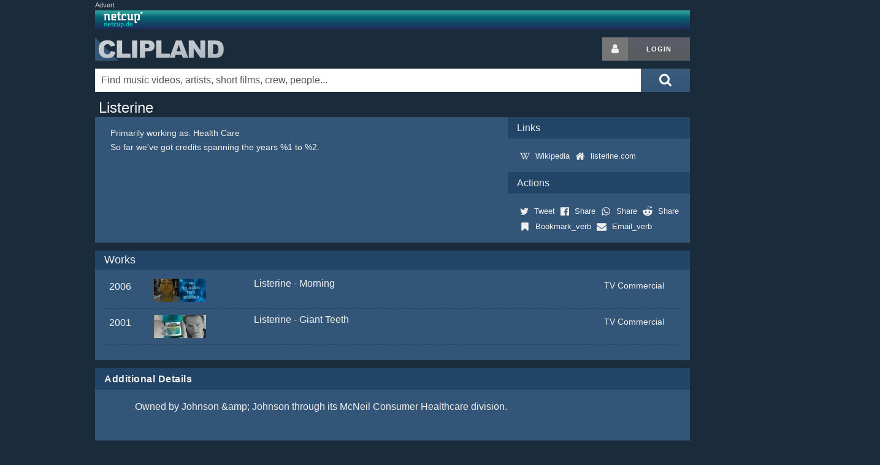

--- FILE ---
content_type: text/html; charset=utf-8
request_url: https://www.google.com/recaptcha/api2/aframe
body_size: 265
content:
<!DOCTYPE HTML><html><head><meta http-equiv="content-type" content="text/html; charset=UTF-8"></head><body><script nonce="giydTl7i9CFsGuadnXgJFQ">/** Anti-fraud and anti-abuse applications only. See google.com/recaptcha */ try{var clients={'sodar':'https://pagead2.googlesyndication.com/pagead/sodar?'};window.addEventListener("message",function(a){try{if(a.source===window.parent){var b=JSON.parse(a.data);var c=clients[b['id']];if(c){var d=document.createElement('img');d.src=c+b['params']+'&rc='+(localStorage.getItem("rc::a")?sessionStorage.getItem("rc::b"):"");window.document.body.appendChild(d);sessionStorage.setItem("rc::e",parseInt(sessionStorage.getItem("rc::e")||0)+1);localStorage.setItem("rc::h",'1768672548202');}}}catch(b){}});window.parent.postMessage("_grecaptcha_ready", "*");}catch(b){}</script></body></html>

--- FILE ---
content_type: application/javascript; charset=utf-8
request_url: https://fundingchoicesmessages.google.com/f/AGSKWxWy3cgc-DuwHYyEt6OqwvT8kf_TecPwJ0HbfKdrqLVbrb5IXmxi9mFvZ7LXjraHOwM4rNl4uaQ1Tz7zat_Gp8aClJ8FWCQegfAdMcOhRGRGIP6hhH-n5iSBlsXKWFJgZBy-Ogh_?fccs=W251bGwsbnVsbCxudWxsLG51bGwsbnVsbCxudWxsLFsxNzY4NjcyNTQ3LDIwNTAwMDAwMF0sbnVsbCxudWxsLG51bGwsW251bGwsWzddXSwiaHR0cHM6Ly93d3cuY2xpcGxhbmQuY29tL05hbWUvMDExMjg4Ny8iLG51bGwsW1s4LCJNOWxrelVhWkRzZyJdLFs5LCJlbi1VUyJdLFsxOSwiMiJdLFsxNywiWzBdIl0sWzI0LCIiXSxbMjksImZhbHNlIl1dXQ
body_size: -231
content:
if (typeof __googlefc.fcKernelManager.run === 'function') {"use strict";this.default_ContributorServingResponseClientJs=this.default_ContributorServingResponseClientJs||{};(function(_){var window=this;
try{
var OH=function(a){this.A=_.t(a)};_.u(OH,_.J);var PH=_.Zc(OH);var QH=function(a,b,c){this.B=a;this.params=b;this.j=c;this.l=_.F(this.params,4);this.o=new _.bh(this.B.document,_.O(this.params,3),new _.Og(_.Ok(this.j)))};QH.prototype.run=function(){if(_.P(this.params,10)){var a=this.o;var b=_.ch(a);b=_.Jd(b,4);_.gh(a,b)}a=_.Pk(this.j)?_.Xd(_.Pk(this.j)):new _.Zd;_.$d(a,9);_.F(a,4)!==1&&_.H(a,4,this.l===2||this.l===3?1:2);_.Dg(this.params,5)&&(b=_.O(this.params,5),_.fg(a,6,b));return a};var RH=function(){};RH.prototype.run=function(a,b){var c,d;return _.v(function(e){c=PH(b);d=(new QH(a,c,_.A(c,_.Nk,2))).run();return e.return({ia:_.L(d)})})};_.Rk(8,new RH);
}catch(e){_._DumpException(e)}
}).call(this,this.default_ContributorServingResponseClientJs);
// Google Inc.

//# sourceURL=/_/mss/boq-content-ads-contributor/_/js/k=boq-content-ads-contributor.ContributorServingResponseClientJs.en_US.M9lkzUaZDsg.es5.O/d=1/exm=kernel_loader,loader_js_executable/ed=1/rs=AJlcJMzanTQvnnVdXXtZinnKRQ21NfsPog/m=web_iab_tcf_v2_signal_executable
__googlefc.fcKernelManager.run('\x5b\x5b\x5b8,\x22\x5bnull,\x5b\x5bnull,null,null,\\\x22https:\/\/fundingchoicesmessages.google.com\/f\/AGSKWxWoIm9gnNoxBp7C_fuJbGLHKqrcSwW00n0yMZKANIm8hDLJkerpwhfe1j5K1Ub5GgMsNrha9mMY6NbLQc4Rl9IMefS-loRvVsCS1kSgnGjlX9HDe85yNgo0dqZ8mVACJd_K4jgl\\\x22\x5d,null,null,\x5bnull,null,null,\\\x22https:\/\/fundingchoicesmessages.google.com\/el\/AGSKWxXWKUZ2kraNfdTB5_osTDd8tettvRkj_GEYxF_vFbbYhdY5zYVJX0ZJ5PLF8C7YEjc4m7qAjZbQ2KJIK3-CSw-ZWHpltqSm7C-qbjIXSfXUc3dkuZ9-Net0eCzjGPG4CQ1nQWmk\\\x22\x5d,null,\x5bnull,\x5b7\x5d\x5d\x5d,\\\x22clipland.com\\\x22,1,\\\x22en\\\x22,null,null,null,null,1\x5d\x22\x5d\x5d,\x5bnull,null,null,\x22https:\/\/fundingchoicesmessages.google.com\/f\/AGSKWxXgELufEBi1PyvdtSLUfmHzbH5lQRpH9PfYAOFJuTGRo3nW5hdinlSQjc6ZyllFwjBpmjGBvWHERe5vl4FZ_r1TVBM6pwpnoJ-30GhKMHWxnZb6TsVooD-balOElj-SBd81tSRT\x22\x5d\x5d');}

--- FILE ---
content_type: application/javascript; charset=utf-8
request_url: https://fundingchoicesmessages.google.com/f/AGSKWxUW2aY0uvAu8ezYMPEnjRPVmvZUSk4hwOJem-hROwMLWO4PwUL82Dqsmz6y1oE2kRg65-Hz770tLXLyf1Ai5JpQJB9WqyVHJuTrx7OIstZLNaR_4-9PiyPeuA8ux-NFDmZewSSyPVqcw-OB7xgeg0BzvpInDwRpv3O3VXBdHVOB9PabPcgvOYDuV5c=/_/pop-under..intad//microad./google_afs./dfp_init.
body_size: -1292
content:
window['f63a30cb-2488-4c2e-bf93-902aea4ece4c'] = true;